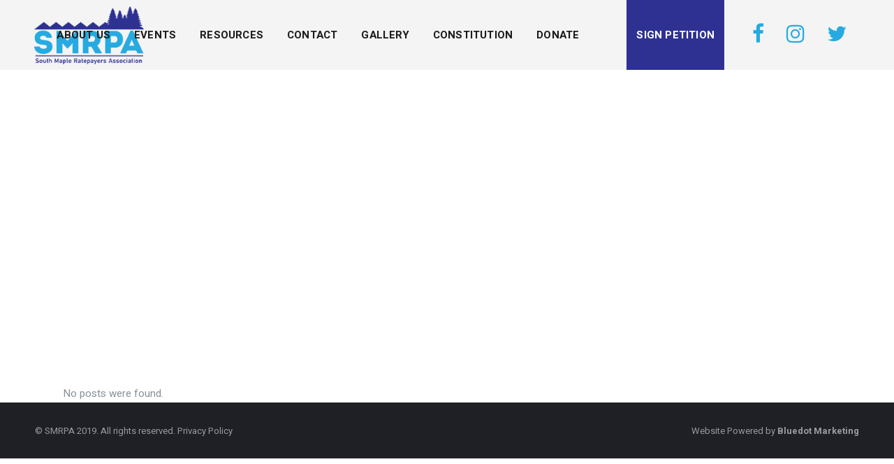

--- FILE ---
content_type: text/css
request_url: https://smrpa.org/wp-content/themes/bridge/css/custom_css.css?ver=1553114032
body_size: 1078
content:






.petition{
		background-color: #2e3192;
		padding: 0px 14px;
		color: #fff
	}
	
	.petition:hover{
		background-color: #25aae1;
		cursor: pointer;
	}
	
	.sign-up{
		color: #ffffff;
font-family: 'Heebo', sans-serif;
font-size: 15px;
font-style: normal;
font-weight: 700;
letter-spacing: 0.2px;
text-transform: uppercase;
	}





 @media only screen and (max-width: 600px) {
.title .subtitle { 
display: none;
}
.sign-up {
    color: #ffffff;
    font-family: 'Heebo', sans-serif;
    font-size: 15px;
    font-style: normal;
    font-weight: 700;
    letter-spacing: 0.2px;
    text-transform: uppercase;
    text-align: center;
    padding: 6% 0;
}
}

@media only screen and (min-width: 600px) {
.vc_custom_1547244128097 {
    padding: 0px !important;
}
}

.header_bottom.clearfix { 
background-color: #00af66 !important;
}

.gform_wrapper .gfield_required {
    color: #25aae1 !important;
    margin-left: 4px;
}

.gform_wrapper .top_label div.ginput_container {
border: none;
background-color: #ebf2f6;
}

a current {
    line-height: 80px;
    background-color: #007a5a;
}

body .gform_wrapper .gform_footer input[type=submit]:hover {
    background-color: #0679aa;
}

.gform_wrapper input:not([type="radio"]):not([type="checkbox"]):not([type="submit"]):not([type="button"]):not([type="image"]):not([type="file"]) {
    font-size: inherit;
    font-family: inherit;
    padding: 5px 4px;
    letter-spacing: normal;
    background-color: #ebf2f6;
}

.gform_wrapper textarea.medium {
    height: 160px;
    width: 100%;
    background-color: #ebf2f6;
}

body .gform_wrapper .gform_footer input.button,
body .gform_wrapper .gform_footer input[type=submit] {
    color:#ffffff;
    border: none;
    border-radius: 1px;
    -moz-border-radius: 3px;
    -webkit-border-radius: 3px;
    box-shadow: 0 1px 0px rgba(114,114,114,0.3);
    -moz-box-shadow: 0 1px 0px rgba(114,114,114,0.3);
    -webkit-box-shadow: 0 1px 0px rgba(114,114,114,0.3);
    background-color: #25aae1;
}

.header_bottom.clearfix {
    background-color: #f4f4f4 !important;
}

nav.mobile_menu ul li a {
    color: #222222 !important;
}
nav.mobile_menu ul li.active a {
    color: #25aae1 !important;
}
nav.mobile_menu ul li a:hover {
    color: #25aae1 !important;
}
nav.mobile_menu ul li a:visited {
    color: #222222 !important;
}

.dk-speakout-petition-wrap h3 {
    background: none;
    color: #fff !important;
    font: bold 16px/1.4em Helvetica, Arial, sans-serif;
    letter-spacing: normal;
    margin: 0 0 0 0 !important;
    padding: 2% 5%;
    text-transform: none;
    background-color: #25aae1;
}

.dk-speakout-petition-wrap {
    background-color: #f3f3f3;
    border: none;
    border-radius: none;
    box-shadow: none;
    padding: 0;
    text-shadow: none;
    width: 100%;
}

.dk-speakout-readme {
    background-color: #fff;
    border-bottom: none;
    color: #22222;
    cursor: pointer;
    display: block !important;
    font-size: .8em;
    font-weight: bold;
    height: 32px;
    padding: 0 5% 0 5%;
    text-shadow: 0 1px 0 rgba(255, 255, 255, 0.8);
    text-transform: uppercase;
}

.dk-speakout-petition label.required span {
    color: #25aae1;
}

.dk-speakout-petition input[type="text"], .dk-speakout-petition select {

    border: 1px solid #b3b3b3;
    border-radius: 3px;
    color: #222;
    font: 15px/1.4em Helvetica, Arial, sans-serif !important;
    margin-bottom: .4em;
    padding: 0% .5em;
    width: 100%;

}

.dk-speakout-submit {

    background: none;
background-color: #25aae1;
    border-radius: 4px;
    border: none;
    box-shadow: none;
    cursor: pointer;
    display: inline-block;
    font-size: 1.2em;
    font-weight: bold;
    line-height: 2.4em;
    margin-top: 0;
    position: relative;
    text-shadow: none;
    width: 90%;
    height: 50px;
    padding: 0;

}

.dk-speakout-submit:hover {
   background-color: #2e3192;
}

.dk-speakout-petition .dk-speakout-full, .dk-speakout-petition .dk-speakout-optin-wrap {

    display: inline-block;
    margin: 1% 0 0 5%;
    width: 90%;

}

a.dk-speakout-facebook {

    background: none;
background-color: #4b649d;
    border-radius: 4px;
    border: none;
    box-shadow: none;
    display: inline-block;
    height: 32px;
    margin: 0 0 0 0;
    width: 140px;

}

a.dk-speakout-facebook:hover {
background-color: #112b66;
}

a.dk-speakout-twitter {

    background: none;
    border-radius: 4px;
    border: none;
    box-shadow: none;
    display: inline-block;
    height: 32px;
    margin: 0 0 0 19px;
     margin-bottom: 0px;
    text-align: center;
    width: 140px;
background-color: #4a98d0;
}

a.dk-speakout-twitter:hover {
background-color: #166197;
}

.dk-speakout-petition input[type="text"]:hover, .dk-speakout-petition select:hover {

    border: 1px solid #b3b3b3;
    border-radius: 3px;
    color: #222;
    font: 15px/1.4em Helvetica, Arial, sans-serif !important;
    margin-bottom: .4em;
    padding: 0% .5em;
    width: 100%;
    background-color: #fff;

}

.dk-speakout-petition input[type="text"]:active, .dk-speakout-petition select:active {

    border: 1px solid #b3b3b3;
    border-radius: 3px;
    color: #222;
    font: 15px/1.4em Helvetica, Arial, sans-serif !important;
    margin-bottom: .4em;
    padding: 0% .5em;
    width: 100%;
    background-color: #fff;

}